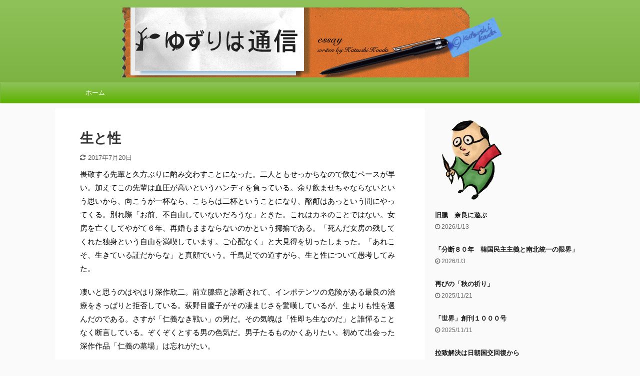

--- FILE ---
content_type: text/html; charset=UTF-8
request_url: https://yuzuriha-info.com/sei-sei/
body_size: 14104
content:

<!DOCTYPE html>
<!--[if lt IE 7]>
<html class="ie6" lang="ja"> <![endif]-->
<!--[if IE 7]>
<html class="i7" lang="ja"> <![endif]-->
<!--[if IE 8]>
<html class="ie" lang="ja"> <![endif]-->
<!--[if gt IE 8]><!-->
<html lang="ja" class="">
	<!--<![endif]-->
	<head prefix="og: http://ogp.me/ns# fb: http://ogp.me/ns/fb# article: http://ogp.me/ns/article#">
		<meta charset="UTF-8" >
		<meta name="viewport" content="width=device-width,initial-scale=1.0,user-scalable=no,viewport-fit=cover">
		<meta name="format-detection" content="telephone=no" >
		<meta name="referrer" content="no-referrer-when-downgrade"/>

		
		<link rel="alternate" type="application/rss+xml" title="ゆずりは通信 RSS Feed" href="https://yuzuriha-info.com/feed/" />
		<link rel="pingback" href="https://yuzuriha-info.com/xmlrpc.php" >
		<!--[if lt IE 9]>
		<script src="https://yuzuriha-info.com/wp-content/themes/affinger5/js/html5shiv.js"></script>
		<![endif]-->
				<meta name='robots' content='max-image-preview:large' />
<title>生と性 - ゆずりは通信</title>
<link rel='dns-prefetch' href='//ajax.googleapis.com' />
<link rel='dns-prefetch' href='//s.w.org' />
		<script type="text/javascript">
			window._wpemojiSettings = {"baseUrl":"https:\/\/s.w.org\/images\/core\/emoji\/13.1.0\/72x72\/","ext":".png","svgUrl":"https:\/\/s.w.org\/images\/core\/emoji\/13.1.0\/svg\/","svgExt":".svg","source":{"concatemoji":"https:\/\/yuzuriha-info.com\/wp-includes\/js\/wp-emoji-release.min.js?ver=5.8.2"}};
			!function(e,a,t){var n,r,o,i=a.createElement("canvas"),p=i.getContext&&i.getContext("2d");function s(e,t){var a=String.fromCharCode;p.clearRect(0,0,i.width,i.height),p.fillText(a.apply(this,e),0,0);e=i.toDataURL();return p.clearRect(0,0,i.width,i.height),p.fillText(a.apply(this,t),0,0),e===i.toDataURL()}function c(e){var t=a.createElement("script");t.src=e,t.defer=t.type="text/javascript",a.getElementsByTagName("head")[0].appendChild(t)}for(o=Array("flag","emoji"),t.supports={everything:!0,everythingExceptFlag:!0},r=0;r<o.length;r++)t.supports[o[r]]=function(e){if(!p||!p.fillText)return!1;switch(p.textBaseline="top",p.font="600 32px Arial",e){case"flag":return s([127987,65039,8205,9895,65039],[127987,65039,8203,9895,65039])?!1:!s([55356,56826,55356,56819],[55356,56826,8203,55356,56819])&&!s([55356,57332,56128,56423,56128,56418,56128,56421,56128,56430,56128,56423,56128,56447],[55356,57332,8203,56128,56423,8203,56128,56418,8203,56128,56421,8203,56128,56430,8203,56128,56423,8203,56128,56447]);case"emoji":return!s([10084,65039,8205,55357,56613],[10084,65039,8203,55357,56613])}return!1}(o[r]),t.supports.everything=t.supports.everything&&t.supports[o[r]],"flag"!==o[r]&&(t.supports.everythingExceptFlag=t.supports.everythingExceptFlag&&t.supports[o[r]]);t.supports.everythingExceptFlag=t.supports.everythingExceptFlag&&!t.supports.flag,t.DOMReady=!1,t.readyCallback=function(){t.DOMReady=!0},t.supports.everything||(n=function(){t.readyCallback()},a.addEventListener?(a.addEventListener("DOMContentLoaded",n,!1),e.addEventListener("load",n,!1)):(e.attachEvent("onload",n),a.attachEvent("onreadystatechange",function(){"complete"===a.readyState&&t.readyCallback()})),(n=t.source||{}).concatemoji?c(n.concatemoji):n.wpemoji&&n.twemoji&&(c(n.twemoji),c(n.wpemoji)))}(window,document,window._wpemojiSettings);
		</script>
		<style type="text/css">
img.wp-smiley,
img.emoji {
	display: inline !important;
	border: none !important;
	box-shadow: none !important;
	height: 1em !important;
	width: 1em !important;
	margin: 0 .07em !important;
	vertical-align: -0.1em !important;
	background: none !important;
	padding: 0 !important;
}
</style>
	<link rel='stylesheet' id='wp-block-library-css'  href='https://yuzuriha-info.com/wp-includes/css/dist/block-library/style.min.css?ver=5.8.2' type='text/css' media='all' />
<link rel='stylesheet' id='contact-form-7-css'  href='https://yuzuriha-info.com/wp-content/plugins/contact-form-7/includes/css/styles.css?ver=5.5.3' type='text/css' media='all' />
<link rel='stylesheet' id='st-toc-css'  href='https://yuzuriha-info.com/wp-content/plugins/st-toc/assets/css/style.css?ver=20180831' type='text/css' media='all' />
<link rel='stylesheet' id='normalize-css'  href='https://yuzuriha-info.com/wp-content/themes/affinger5/css/normalize.css?ver=1.5.9' type='text/css' media='all' />
<link rel='stylesheet' id='font-awesome-css'  href='https://yuzuriha-info.com/wp-content/themes/affinger5/css/fontawesome/css/font-awesome.min.css?ver=4.7.0' type='text/css' media='all' />
<link rel='stylesheet' id='font-awesome-animation-css'  href='https://yuzuriha-info.com/wp-content/themes/affinger5/css/fontawesome/css/font-awesome-animation.min.css?ver=5.8.2' type='text/css' media='all' />
<link rel='stylesheet' id='st_svg-css'  href='https://yuzuriha-info.com/wp-content/themes/affinger5/st_svg/style.css?ver=5.8.2' type='text/css' media='all' />
<link rel='stylesheet' id='slick-css'  href='https://yuzuriha-info.com/wp-content/themes/affinger5/vendor/slick/slick.css?ver=1.8.0' type='text/css' media='all' />
<link rel='stylesheet' id='slick-theme-css'  href='https://yuzuriha-info.com/wp-content/themes/affinger5/vendor/slick/slick-theme.css?ver=1.8.0' type='text/css' media='all' />
<link rel='stylesheet' id='style-css'  href='https://yuzuriha-info.com/wp-content/themes/affinger5/style.css?ver=5.8.2' type='text/css' media='all' />
<link rel='stylesheet' id='child-style-css'  href='https://yuzuriha-info.com/wp-content/themes/affinger5-child/style.css?ver=5.8.2' type='text/css' media='all' />
<link rel='stylesheet' id='single-css'  href='https://yuzuriha-info.com/wp-content/themes/affinger5/st-rankcss.php' type='text/css' media='all' />
<link rel='stylesheet' id='st-themecss-css'  href='https://yuzuriha-info.com/wp-content/themes/affinger5/st-themecss-loader.php?ver=5.8.2' type='text/css' media='all' />
<script type='text/javascript' src='//ajax.googleapis.com/ajax/libs/jquery/1.11.3/jquery.min.js?ver=1.11.3' id='jquery-js'></script>
<script type='text/javascript' src='https://yuzuriha-info.com/wp-content/themes/affinger5/js/smoothscroll.js?ver=5.8.2' id='smoothscroll-js'></script>
<link rel="https://api.w.org/" href="https://yuzuriha-info.com/wp-json/" /><link rel="alternate" type="application/json" href="https://yuzuriha-info.com/wp-json/wp/v2/posts/282" /><link rel='shortlink' href='https://yuzuriha-info.com/?p=282' />
<link rel="alternate" type="application/json+oembed" href="https://yuzuriha-info.com/wp-json/oembed/1.0/embed?url=https%3A%2F%2Fyuzuriha-info.com%2Fsei-sei%2F" />
<link rel="alternate" type="text/xml+oembed" href="https://yuzuriha-info.com/wp-json/oembed/1.0/embed?url=https%3A%2F%2Fyuzuriha-info.com%2Fsei-sei%2F&#038;format=xml" />
<meta name="robots" content="index, follow" />
<link rel="amphtml" href="https://yuzuriha-info.com/sei-sei/amp/"><meta name="google-site-verification" content="EDU_nCGjiu4Ht4O-GkKZERgc0TXIsbUd_YxPXFGUh5Q" />
<link rel="canonical" href="https://yuzuriha-info.com/sei-sei/" />
			<script>
		(function (i, s, o, g, r, a, m) {
			i['GoogleAnalyticsObject'] = r;
			i[r] = i[r] || function () {
					(i[r].q = i[r].q || []).push(arguments)
				}, i[r].l = 1 * new Date();
			a = s.createElement(o),
				m = s.getElementsByTagName(o)[0];
			a.async = 1;
			a.src = g;
			m.parentNode.insertBefore(a, m)
		})(window, document, 'script', '//www.google-analytics.com/analytics.js', 'ga');

		ga('create', 'UA-50705931-6', 'auto');
		ga('send', 'pageview');

	</script>
					
	<script>
		jQuery(function(){
		jQuery(".post .entry-title").css("opacity",".0").animate({ 
				"opacity": "1"
				}, 2500);;
		});


	</script>


<script>
	jQuery(function(){
		jQuery('.st-btn-open').click(function(){
			jQuery(this).next('.st-slidebox').stop(true, true).slideToggle();
			jQuery(this).addClass('st-btn-open-click');
		});
	});
</script>

	<script>
		jQuery(function(){
		jQuery('.post h3:not(.rankh3):not(#reply-title) , .h3modoki').wrapInner('<span class="st-dash-design"></span>');
		}) 
	</script>

<script>
	jQuery(function(){
		jQuery("#toc_container:not(:has(ul ul))").addClass("only-toc");
		jQuery(".st-ac-box ul:has(.cat-item)").each(function(){
			jQuery(this).addClass("st-ac-cat");
		});
	});
</script>

<script>
	jQuery(function(){
						jQuery('.st-star').parent('.rankh4').css('padding-bottom','5px'); // スターがある場合のランキング見出し調整
	});
</script>


			</head>
	<body class="post-template-default single single-post postid-282 single-format-standard not-front-page" >				<div id="st-ami">
				<div id="wrapper" class="">
				<div id="wrapper-in">
					<header id="st-headwide">
						<div id="headbox-bg">
							<div id="headbox">

								<nav id="s-navi" class="pcnone" data-st-nav data-st-nav-type="normal">
		<dl class="acordion is-active" data-st-nav-primary>
			<dt class="trigger">
				<p class="acordion_button"><span class="op op-menu"><i class="fa st-svg-menu"></i></span></p>

				
				
							<!-- 追加メニュー -->
							
							<!-- 追加メニュー2 -->
							
							</dt>

			<dd class="acordion_tree">
				<div class="acordion_tree_content">

					

												<div class="menu-%e3%83%88%e3%83%83%e3%83%97%e3%83%a1%e3%83%8b%e3%83%a5%e3%83%bc-container"><ul id="menu-%e3%83%88%e3%83%83%e3%83%97%e3%83%a1%e3%83%8b%e3%83%a5%e3%83%bc" class="menu"><li id="menu-item-1780" class="menu-item menu-item-type-custom menu-item-object-custom menu-item-home menu-item-1780"><a href="http://yuzuriha-info.com/"><span class="menu-item-label">ホーム</span></a></li>
</ul></div>						<div class="clear"></div>

					
				</div>
			</dd>

					</dl>

					</nav>

								<div id="header-l">
									
									<div id="st-text-logo">
												<!-- ロゴ又はブログ名 -->
        							<p class="sitename sitename-only"><a href="https://yuzuriha-info.com/">
                                            <img class="sitename-only-img" alt="ゆずりは通信" src="https://yuzuriha-info.com/wp-content/uploads/2018/11/yuzuriha-title-1.gif" >
                                    </a></p>
                        
    									</div>
								</div><!-- /#header-l -->

								<div id="header-r" class="smanone">
									
								</div><!-- /#header-r -->
							</div><!-- /#headbox-bg -->
						</div><!-- /#headbox clearfix -->

						
						
						
						
											
<div id="gazou-wide">
			<div id="st-menubox">
			<div id="st-menuwide">
				<nav class="smanone clearfix"><ul id="menu-%e3%83%88%e3%83%83%e3%83%97%e3%83%a1%e3%83%8b%e3%83%a5%e3%83%bc-1" class="menu"><li class="menu-item menu-item-type-custom menu-item-object-custom menu-item-home menu-item-1780"><a href="http://yuzuriha-info.com/">ホーム</a></li>
</ul></nav>			</div>
		</div>
				</div>
					
					
					</header>

					

					<div id="content-w">

					
					
					
	
			<div id="st-header-post-under-box" class="st-header-post-no-data "
		     style="">
			<div class="st-dark-cover">
							</div>
		</div>
	
<div id="content" class="clearfix">
	<div id="contentInner">
		<main>
			<article>
									<div id="post-282" class="st-post post-282 post type-post status-publish format-standard hentry category-1">
				
					
																
					
					<!--ぱんくず -->
											<div
							id="breadcrumb">
							<ol itemscope itemtype="http://schema.org/BreadcrumbList">
								<li itemprop="itemListElement" itemscope itemtype="http://schema.org/ListItem">
									<a href="https://yuzuriha-info.com" itemprop="item">
										<span itemprop="name">HOME</span>
									</a>
									&gt;
									<meta itemprop="position" content="1"/>
								</li>

								
																	<li itemprop="itemListElement" itemscope itemtype="http://schema.org/ListItem">
										<a href="https://yuzuriha-info.com/category/%e6%9c%aa%e5%88%86%e9%a1%9e/" itemprop="item">
											<span
												itemprop="name">未分類</span>
										</a>
										&gt;
										<meta itemprop="position" content="2"/>
									</li>
																								</ol>

													</div>
										<!--/ ぱんくず -->

					<!--ループ開始 -->
										
											
						<h1 class="entry-title">生と性</h1>

						
	<div class="blogbox ">
		<p><span class="kdate">
											<i class="fa fa-refresh"></i><time class="updated" datetime="2017-07-20T01:26:16+0900">2017年7月20日</time>
					</span></p>
	</div>
					
					
					<div class="mainbox">
						<div id="nocopy" ><!-- コピー禁止エリアここから -->
							
							
							
							<div class="entry-content">
								<p>畏敬する先輩と久方ぶりに酌み交わすことになった。二人ともせっかちなので飲むペースが早い。加えてこの先輩は血圧が高いというハンディを負っている。余り飲ませちゃならないという思いから、向こうが一杯なら、こちらは二杯ということになり、酩酊はあっという間にやってくる。別れ際「お前、不自由していないだろうな」ときた。これはカネのことではない。女房を亡くしてやがて６年、再婚もままならないのかという揶揄である。「死んだ女房の残してくれた独身という自由を満喫しています。ご心配なく」と大見得を切ったしまった。「あれこそ、生きている証だからな」と真顔でいう。千鳥足での道すがら、生と性について愚考してみた。</p>
<p>凄いと思うのはやはり深作欣二。前立腺癌と診断されて、インポテンツの危険がある最良の治療をきっぱりと拒否している。荻野目慶子がその凄まじさを驚嘆しているが、生よりも性を選んだのである。さすが「仁義なき戦い」の男だ。その気魄は「性即ち生なのだ」と誰憚ることなく断言している。ぞくぞくとする男の色気だ。男子たるものかくありたい。初めて出会った深作作品「仁義の墓場」は忘れがたい。</p>
<p>そして気になるのが永井荷風。深作とは対極にあるが、耽美的な叙情性は捨てがたい。娼婦、踊り子といった女性たちだが２８人と同棲を繰り返している。その同棲も半年ともたなかったらしい。潔癖であったのか彼の局部はヨウチンでふやけていたという。「断腸亭日乗」もそんな日常の中で綴られているのだが、意味ありげに日付の上にある●印がついている。あの回数といわれている。死の２年前までしっかりと。文化勲章を受け、芸術院会員なるも誰看取ることもなく７９歳の孤高の生涯を、荷風はそれを望んでいたかのように閉じている。これも立派な生き様である。</p>
<p>続いてはやはりこの人、寂聴。煩悩に苦しんだ自分自身・瀬戸内晴美にあてた手紙のやり取りで綴ったのが「わが性と生」（新潮文庫）。今東光師僧から得度にあたり、下半身はどうすると問われ、「断ちます」と応えたのが５１歳。随分と悔しい表情がありありとうかがえる。最初に引き合いに出しているのが岡本かの子。５０歳で死んだかの子が一平と夫婦の性を１８年間断ちながら、死ぬまで若い恋人との間では性の現役であった。「かの子繚乱」の取材でその恋人・新田亀三にしかと聞いている。しかも妻妾同居ではなく、逆の夫燕？同居というもの。そんな破天荒がかの子の文学に輝きを与えたとしている。ここがポイントなのだが、性の中に秘められた生命宇宙の摂理みたいなものに自らの身をゆだねる。そして小さな小賢しい自分を突き抜けていく。そんなエネルギーを性なるものが持っているらしいと説いているのだ。どうもいかがわしい宗教と混同してくるのが厄介なところである。</p>
<p>そんなことを思いつつ歩いていると、あっという間に家に行き着いた。おかげでビールを１本、ひとりしみじみと飲むことになってしまった。はてさて人間というのはつくづく厄介なる動物である。</p>
							</div>
						</div><!-- コピー禁止エリアここまで -->

												
					<div class="adbox">
				
							        
	
									<div style="padding-top:10px;">
						
		        
	
					</div>
							</div>
			

						
					</div><!-- .mainboxここまで -->

																
					
					
	
	<div class="sns ">
	<ul class="clearfix">
					<!--ツイートボタン-->
			<li class="twitter"> 
			<a rel="nofollow" onclick="window.open('//twitter.com/intent/tweet?url=https%3A%2F%2Fyuzuriha-info.com%2Fsei-sei%2F&text=%E7%94%9F%E3%81%A8%E6%80%A7&tw_p=tweetbutton', '', 'width=500,height=450'); return false;"><i class="fa fa-twitter"></i><span class="snstext " >Twitter</span></a>
			</li>
		
					<!--シェアボタン-->      
			<li class="facebook">
			<a href="//www.facebook.com/sharer.php?src=bm&u=https%3A%2F%2Fyuzuriha-info.com%2Fsei-sei%2F&t=%E7%94%9F%E3%81%A8%E6%80%A7" target="_blank" rel="nofollow noopener"><i class="fa fa-facebook"></i><span class="snstext " >Share</span>
			</a>
			</li>
		
					<!--ポケットボタン-->      
			<li class="pocket">
			<a rel="nofollow" onclick="window.open('//getpocket.com/edit?url=https%3A%2F%2Fyuzuriha-info.com%2Fsei-sei%2F&title=%E7%94%9F%E3%81%A8%E6%80%A7', '', 'width=500,height=350'); return false;"><i class="fa fa-get-pocket"></i><span class="snstext " >Pocket</span></a></li>
		
					<!--はてブボタン-->
			<li class="hatebu">       
				<a href="//b.hatena.ne.jp/entry/https://yuzuriha-info.com/sei-sei/" class="hatena-bookmark-button" data-hatena-bookmark-layout="simple" title="生と性" rel="nofollow"><i class="fa st-svg-hateb"></i><span class="snstext " >Hatena</span>
				</a><script type="text/javascript" src="//b.st-hatena.com/js/bookmark_button.js" charset="utf-8" async="async"></script>

			</li>
		
		
					<!--LINEボタン-->   
			<li class="line">
			<a href="//line.me/R/msg/text/?%E7%94%9F%E3%81%A8%E6%80%A7%0Ahttps%3A%2F%2Fyuzuriha-info.com%2Fsei-sei%2F" target="_blank" rel="nofollow noopener"><i class="fa fa-comment" aria-hidden="true"></i><span class="snstext" >LINE</span></a>
			</li> 
		
		
					<!--URLコピーボタン-->
			<li class="share-copy">
			<a href="#" rel="nofollow" data-st-copy-text="生と性 / https://yuzuriha-info.com/sei-sei/"><i class="fa fa-clipboard"></i><span class="snstext" >コピーする</span></a>
			</li>
		
	</ul>

	</div> 

											
					
					<aside>
						<p class="author" style="display:none;"><a href="https://yuzuriha-info.com/author/korodog/" title="korodog" class="vcard author"><span class="fn">author</span></a></p>
																		<!--ループ終了-->

						
						<!--関連記事-->
						
	
	<h4 class="point"><span class="point-in">関連記事</span></h4>

	
<div class="kanren" data-st-load-more-content
     data-st-load-more-id="eaa3e8ad-02cc-43ab-9dce-d8cbcb4661bb">
						
			<div class="no-thumbitiran">
				

				<h5 class="kanren-t">
					<a href="https://yuzuriha-info.com/adolf-paintings/">アドルフの画集</a>
				</h5>

					<div class="st-excerpt smanone">
		<p>１９１８年のミュンヘン。歴史に「もし」はあり得ないのは承知だが、何とも不運な偶然がある。貧相で気弱な青年はレストランで画商マックスを待っていた。傍らの画集を見せ、個展を企画してもらい、世に出るためであ ... </p>
	</div>
							</div>

					
			<div class="no-thumbitiran">
				

				<h5 class="kanren-t">
					<a href="https://yuzuriha-info.com/kakchinnomori/">カチンの森</a>
				</h5>

					<div class="st-excerpt smanone">
		<p>東欧の現代史をテーマに２本の映画が封切られる。「カチン」と「君の涙 ドナウに流れ」。ポーランドとハンガリーのスターリン体制化での悲劇を取り上げたものだが、興味深い。富山でいつ見ることができるのか、DV ... </p>
	</div>
							</div>

					
			<div class="no-thumbitiran">
				

				<h5 class="kanren-t">
					<a href="https://yuzuriha-info.com/koushuunokioku/">わが家のオーラルヒストリー</a>
				</h5>

					<div class="st-excerpt smanone">
		<p>　８６歳の姉から聞き取るオーラル・ヒストリー（口述記録）で、副題は「戦前の光州の記憶」。彼女は１９３５年（昭和１０年）全羅南道・光州生まれ。２年前に友人と鎌倉・小町通りを歩いていて、人とぶつかり大腿骨 ... </p>
	</div>
							</div>

					
			<div class="no-thumbitiran">
				

				<h5 class="kanren-t">
					<a href="https://yuzuriha-info.com/kisekinohito/">初めて理解した「奇跡の人」</a>
				</h5>

					<div class="st-excerpt smanone">
		<p>「見えない、聞こえない、話せない三重苦の彼女に必要なのは言葉なのよ。言葉が彼女の世界を広げるのよ」家庭教師サリバン演じる大竹しのぶの台詞が新鮮に響いた。 澁谷シアターコクーンで「奇跡の人」を見る。ご存 ... </p>
	</div>
							</div>

					
			<div class="no-thumbitiran">
				

				<h5 class="kanren-t">
					<a href="https://yuzuriha-info.com/pegasus-club/">ペガサスクラブ</a>
				</h5>

					<div class="st-excerpt smanone">
		<p>「いろんな転機があったが、調理師の分際でペガサスクラブのセミナーに参加させてもらったのが大きかった。昭和４５年で２５歳の時だった」と、富山・東京で料理店を展開する経営者は述懐する。チェーン化理論なんて ... </p>
	</div>
							</div>

					
</div>


						<!--ページナビ-->
						<div class="p-navi clearfix">
							<dl>
																									<dt>PREV</dt>
									<dd>
										<a href="https://yuzuriha-info.com/tatematsuwahei/">立松和平と「道元」</a>
									</dd>
								
																									<dt>NEXT</dt>
									<dd>
										<a href="https://yuzuriha-info.com/tasogareseibe/">「たそがれ清兵衛」</a>
									</dd>
															</dl>
						</div>
					</aside>

				</div>
				<!--/post-->
			</article>
		</main>
	</div>
	<!-- /#contentInner -->
	<div id="side">
	<aside>

					<div class="side-topad">
				<div id="media_image-2" class="ad widget_media_image"><img width="150" height="185" src="https://yuzuriha-info.com/wp-content/uploads/2018/11/profile2.png" class="image wp-image-1984  attachment-full size-full" alt="著者のプロフィール画像" style="max-width: 100%; height: auto;" /></div>			</div>
		
					<div class="kanren">
									<div class="no-thumbitiran">
			
			<h5 class="kanren-t"><a href="https://yuzuriha-info.com/nara/">旧臘　奈良に遊ぶ</a></h5>
				<div class="blog_info">
		<p>
							<i class="fa fa-clock-o"></i>2026/1/13					</p>
	</div>
								</div>

							<div class="no-thumbitiran">
			
			<h5 class="kanren-t"><a href="https://yuzuriha-info.com/bunndann/">「分断８０年　韓国民主主義と南北統一の限界」</a></h5>
				<div class="blog_info">
		<p>
							<i class="fa fa-clock-o"></i>2026/1/3					</p>
	</div>
								</div>

							<div class="no-thumbitiran">
			
			<h5 class="kanren-t"><a href="https://yuzuriha-info.com/senngo80nenn/">再びの「秋の祈り」</a></h5>
				<div class="blog_info">
		<p>
							<i class="fa fa-clock-o"></i>2025/11/21					</p>
	</div>
								</div>

							<div class="no-thumbitiran">
			
			<h5 class="kanren-t"><a href="https://yuzuriha-info.com/iwanamishotenn/">「世界」創刊１０００号</a></h5>
				<div class="blog_info">
		<p>
							<i class="fa fa-clock-o"></i>2025/11/11					</p>
	</div>
								</div>

							<div class="no-thumbitiran">
			
			<h5 class="kanren-t"><a href="https://yuzuriha-info.com/kokkoukaifuku/">拉致解決は日朝国交回復から</a></h5>
				<div class="blog_info">
		<p>
							<i class="fa fa-clock-o"></i>2025/10/31					</p>
	</div>
								</div>

					</div>
		
					<div id="mybox">
				<div id="search-2" class="ad widget_search"><div id="search" class="search-custom-d">
	<form method="get" id="searchform" action="https://yuzuriha-info.com/">
		<label class="hidden" for="s">
					</label>
		<input type="text" placeholder="" value="" name="s" id="s" />
		<input type="submit" value="&#xf002;" class="fa" id="searchsubmit" />
	</form>
</div>
<!-- /stinger --> 
</div>
		<div id="recent-posts-2" class="ad widget_recent_entries">
		<h4 class="menu_underh2"><span>最近の投稿</span></h4>
		<ul>
											<li>
					<a href="https://yuzuriha-info.com/nara/">旧臘　奈良に遊ぶ</a>
									</li>
											<li>
					<a href="https://yuzuriha-info.com/bunndann/">「分断８０年　韓国民主主義と南北統一の限界」</a>
									</li>
											<li>
					<a href="https://yuzuriha-info.com/senngo80nenn/">再びの「秋の祈り」</a>
									</li>
											<li>
					<a href="https://yuzuriha-info.com/iwanamishotenn/">「世界」創刊１０００号</a>
									</li>
											<li>
					<a href="https://yuzuriha-info.com/kokkoukaifuku/">拉致解決は日朝国交回復から</a>
									</li>
											<li>
					<a href="https://yuzuriha-info.com/ootubaki/">大椿ゆうこ「愛と連帯」</a>
									</li>
											<li>
					<a href="https://yuzuriha-info.com/tiginn/">地銀の憂鬱</a>
									</li>
											<li>
					<a href="https://yuzuriha-info.com/titino/">入植植民地主義</a>
									</li>
											<li>
					<a href="https://yuzuriha-info.com/suizou/">「君の膵臓をたべたい」</a>
									</li>
											<li>
					<a href="https://yuzuriha-info.com/neritennya/">練り天屋オープン</a>
									</li>
											<li>
					<a href="https://yuzuriha-info.com/ishikawatoshokann/">石川県立図書館と金沢美大</a>
									</li>
											<li>
					<a href="https://yuzuriha-info.com/kobesinnbunn/">神戸新聞、そしてＴＢＳ報道特集</a>
									</li>
											<li>
					<a href="https://yuzuriha-info.com/post-3102/">参政党の候補者</a>
									</li>
											<li>
					<a href="https://yuzuriha-info.com/aritayosiki/">長周新聞</a>
									</li>
											<li>
					<a href="https://yuzuriha-info.com/tekisuto/">NHKテキストの意外な読みどころ</a>
									</li>
											<li>
					<a href="https://yuzuriha-info.com/dokyumenntari/">ドキュメンタリー映画の現在</a>
									</li>
											<li>
					<a href="https://yuzuriha-info.com/itouatusi/">倒産解雇、忍び寄る雇用不安。</a>
									</li>
											<li>
					<a href="https://yuzuriha-info.com/rati/">日朝国交正常化後に拉致問題</a>
									</li>
											<li>
					<a href="https://yuzuriha-info.com/post-3076/">京都、大阪、尼崎の旅（下）</a>
									</li>
											<li>
					<a href="https://yuzuriha-info.com/utoro/">京都、大阪、尼崎の旅（上）</a>
									</li>
											<li>
					<a href="https://yuzuriha-info.com/touseki/">「透析を止めた日」</a>
									</li>
											<li>
					<a href="https://yuzuriha-info.com/seisinnkai/">「トラウマ・解離・安克昌」</a>
									</li>
											<li>
					<a href="https://yuzuriha-info.com/houdounijiyuu/">どうする日本、構造転換の好機だ</a>
									</li>
											<li>
					<a href="https://yuzuriha-info.com/sandeximainiti/">サンデー毎日</a>
									</li>
											<li>
					<a href="https://yuzuriha-info.com/post-3052/">「歴史の本棚」</a>
									</li>
											<li>
					<a href="https://yuzuriha-info.com/sugatanitakasi/">数学とは何か？</a>
									</li>
											<li>
					<a href="https://yuzuriha-info.com/honmakaityou/">昭和２０年生まれ</a>
									</li>
											<li>
					<a href="https://yuzuriha-info.com/suiminnbunnseki/">睡眠分析ホテル</a>
									</li>
											<li>
					<a href="https://yuzuriha-info.com/tyounaikaityou/">再び町内会長に</a>
									</li>
											<li>
					<a href="https://yuzuriha-info.com/fujiterebi/">「なぜ倒産　運命の分かれ道」</a>
									</li>
											<li>
					<a href="https://yuzuriha-info.com/keimusho/">２０２５刑務所改革の年</a>
									</li>
											<li>
					<a href="https://yuzuriha-info.com/post-3028/">「暁の宇品　陸軍船舶司令官たちのヒロシマ」</a>
									</li>
											<li>
					<a href="https://yuzuriha-info.com/kougai/">香害は公害</a>
									</li>
											<li>
					<a href="https://yuzuriha-info.com/doitu/">ドイツの動揺</a>
									</li>
											<li>
					<a href="https://yuzuriha-info.com/hijyoukaigen/">「力の支配」に向かう世界</a>
									</li>
											<li>
					<a href="https://yuzuriha-info.com/simadamasahiko/">「パンとサーカス」</a>
									</li>
											<li>
					<a href="https://yuzuriha-info.com/kamanaka/">早稲田大学第２文学部</a>
									</li>
											<li>
					<a href="https://yuzuriha-info.com/rennto/">レント資本主義</a>
									</li>
											<li>
					<a href="https://yuzuriha-info.com/yasudakouiti/">右翼ヘイトに猛然抗議する男</a>
									</li>
											<li>
					<a href="https://yuzuriha-info.com/berurinn/">「ベルリン」３部作</a>
									</li>
											<li>
					<a href="https://yuzuriha-info.com/toyamakagaku/">富士フイルム富山化学工業</a>
									</li>
											<li>
					<a href="https://yuzuriha-info.com/gasshou/">全国学校音楽コンクール</a>
									</li>
											<li>
					<a href="https://yuzuriha-info.com/daigakukaikaku-2/">少子化と大学改革</a>
									</li>
											<li>
					<a href="https://yuzuriha-info.com/kusuri/">薬漬けマーケティング</a>
									</li>
											<li>
					<a href="https://yuzuriha-info.com/kyouto/">夏休み京都の旅</a>
									</li>
											<li>
					<a href="https://yuzuriha-info.com/tihei/">月刊「地平」創刊</a>
									</li>
											<li>
					<a href="https://yuzuriha-info.com/saitoumariko/">「別れを告げない」</a>
									</li>
											<li>
					<a href="https://yuzuriha-info.com/ehon/">「ごめんね　でてこい 」</a>
									</li>
											<li>
					<a href="https://yuzuriha-info.com/hitojitisihou/">人質司法</a>
									</li>
											<li>
					<a href="https://yuzuriha-info.com/kannkokusenngo/">「１９４５年､２６日間の独立」</a>
									</li>
					</ul>

		</div><div id="archives-2" class="ad widget_archive"><h4 class="menu_underh2"><span>アーカイブ</span></h4>		<label class="screen-reader-text" for="archives-dropdown-2">アーカイブ</label>
		<select id="archives-dropdown-2" name="archive-dropdown">
			
			<option value="">月を選択</option>
				<option value='https://yuzuriha-info.com/2026/01/'> 2026年1月 </option>
	<option value='https://yuzuriha-info.com/2025/11/'> 2025年11月 </option>
	<option value='https://yuzuriha-info.com/2025/10/'> 2025年10月 </option>
	<option value='https://yuzuriha-info.com/2025/09/'> 2025年9月 </option>
	<option value='https://yuzuriha-info.com/2025/08/'> 2025年8月 </option>
	<option value='https://yuzuriha-info.com/2025/07/'> 2025年7月 </option>
	<option value='https://yuzuriha-info.com/2025/06/'> 2025年6月 </option>
	<option value='https://yuzuriha-info.com/2025/05/'> 2025年5月 </option>
	<option value='https://yuzuriha-info.com/2025/04/'> 2025年4月 </option>
	<option value='https://yuzuriha-info.com/2025/03/'> 2025年3月 </option>
	<option value='https://yuzuriha-info.com/2025/02/'> 2025年2月 </option>
	<option value='https://yuzuriha-info.com/2025/01/'> 2025年1月 </option>
	<option value='https://yuzuriha-info.com/2024/12/'> 2024年12月 </option>
	<option value='https://yuzuriha-info.com/2024/11/'> 2024年11月 </option>
	<option value='https://yuzuriha-info.com/2024/10/'> 2024年10月 </option>
	<option value='https://yuzuriha-info.com/2024/09/'> 2024年9月 </option>
	<option value='https://yuzuriha-info.com/2024/08/'> 2024年8月 </option>
	<option value='https://yuzuriha-info.com/2024/07/'> 2024年7月 </option>
	<option value='https://yuzuriha-info.com/2024/06/'> 2024年6月 </option>
	<option value='https://yuzuriha-info.com/2024/05/'> 2024年5月 </option>
	<option value='https://yuzuriha-info.com/2024/04/'> 2024年4月 </option>
	<option value='https://yuzuriha-info.com/2024/03/'> 2024年3月 </option>
	<option value='https://yuzuriha-info.com/2024/02/'> 2024年2月 </option>
	<option value='https://yuzuriha-info.com/2024/01/'> 2024年1月 </option>
	<option value='https://yuzuriha-info.com/2023/12/'> 2023年12月 </option>
	<option value='https://yuzuriha-info.com/2023/11/'> 2023年11月 </option>
	<option value='https://yuzuriha-info.com/2023/10/'> 2023年10月 </option>
	<option value='https://yuzuriha-info.com/2023/09/'> 2023年9月 </option>
	<option value='https://yuzuriha-info.com/2023/08/'> 2023年8月 </option>
	<option value='https://yuzuriha-info.com/2023/07/'> 2023年7月 </option>
	<option value='https://yuzuriha-info.com/2023/06/'> 2023年6月 </option>
	<option value='https://yuzuriha-info.com/2023/05/'> 2023年5月 </option>
	<option value='https://yuzuriha-info.com/2023/04/'> 2023年4月 </option>
	<option value='https://yuzuriha-info.com/2023/03/'> 2023年3月 </option>
	<option value='https://yuzuriha-info.com/2023/02/'> 2023年2月 </option>
	<option value='https://yuzuriha-info.com/2023/01/'> 2023年1月 </option>
	<option value='https://yuzuriha-info.com/2022/12/'> 2022年12月 </option>
	<option value='https://yuzuriha-info.com/2022/11/'> 2022年11月 </option>
	<option value='https://yuzuriha-info.com/2022/10/'> 2022年10月 </option>
	<option value='https://yuzuriha-info.com/2022/09/'> 2022年9月 </option>
	<option value='https://yuzuriha-info.com/2022/08/'> 2022年8月 </option>
	<option value='https://yuzuriha-info.com/2022/07/'> 2022年7月 </option>
	<option value='https://yuzuriha-info.com/2022/06/'> 2022年6月 </option>
	<option value='https://yuzuriha-info.com/2022/05/'> 2022年5月 </option>
	<option value='https://yuzuriha-info.com/2022/04/'> 2022年4月 </option>
	<option value='https://yuzuriha-info.com/2022/03/'> 2022年3月 </option>
	<option value='https://yuzuriha-info.com/2022/02/'> 2022年2月 </option>
	<option value='https://yuzuriha-info.com/2022/01/'> 2022年1月 </option>
	<option value='https://yuzuriha-info.com/2021/12/'> 2021年12月 </option>
	<option value='https://yuzuriha-info.com/2021/11/'> 2021年11月 </option>
	<option value='https://yuzuriha-info.com/2021/10/'> 2021年10月 </option>
	<option value='https://yuzuriha-info.com/2021/09/'> 2021年9月 </option>
	<option value='https://yuzuriha-info.com/2021/08/'> 2021年8月 </option>
	<option value='https://yuzuriha-info.com/2021/07/'> 2021年7月 </option>
	<option value='https://yuzuriha-info.com/2021/06/'> 2021年6月 </option>
	<option value='https://yuzuriha-info.com/2021/05/'> 2021年5月 </option>
	<option value='https://yuzuriha-info.com/2021/04/'> 2021年4月 </option>
	<option value='https://yuzuriha-info.com/2021/03/'> 2021年3月 </option>
	<option value='https://yuzuriha-info.com/2021/02/'> 2021年2月 </option>
	<option value='https://yuzuriha-info.com/2021/01/'> 2021年1月 </option>
	<option value='https://yuzuriha-info.com/2020/12/'> 2020年12月 </option>
	<option value='https://yuzuriha-info.com/2020/11/'> 2020年11月 </option>
	<option value='https://yuzuriha-info.com/2020/10/'> 2020年10月 </option>
	<option value='https://yuzuriha-info.com/2020/09/'> 2020年9月 </option>
	<option value='https://yuzuriha-info.com/2020/08/'> 2020年8月 </option>
	<option value='https://yuzuriha-info.com/2020/07/'> 2020年7月 </option>
	<option value='https://yuzuriha-info.com/2020/06/'> 2020年6月 </option>
	<option value='https://yuzuriha-info.com/2020/05/'> 2020年5月 </option>
	<option value='https://yuzuriha-info.com/2020/04/'> 2020年4月 </option>
	<option value='https://yuzuriha-info.com/2020/03/'> 2020年3月 </option>
	<option value='https://yuzuriha-info.com/2020/02/'> 2020年2月 </option>
	<option value='https://yuzuriha-info.com/2020/01/'> 2020年1月 </option>
	<option value='https://yuzuriha-info.com/2019/12/'> 2019年12月 </option>
	<option value='https://yuzuriha-info.com/2019/11/'> 2019年11月 </option>
	<option value='https://yuzuriha-info.com/2019/10/'> 2019年10月 </option>
	<option value='https://yuzuriha-info.com/2019/09/'> 2019年9月 </option>
	<option value='https://yuzuriha-info.com/2019/08/'> 2019年8月 </option>
	<option value='https://yuzuriha-info.com/2019/07/'> 2019年7月 </option>
	<option value='https://yuzuriha-info.com/2019/06/'> 2019年6月 </option>
	<option value='https://yuzuriha-info.com/2019/05/'> 2019年5月 </option>
	<option value='https://yuzuriha-info.com/2019/04/'> 2019年4月 </option>
	<option value='https://yuzuriha-info.com/2019/03/'> 2019年3月 </option>
	<option value='https://yuzuriha-info.com/2019/02/'> 2019年2月 </option>
	<option value='https://yuzuriha-info.com/2019/01/'> 2019年1月 </option>
	<option value='https://yuzuriha-info.com/2018/12/'> 2018年12月 </option>
	<option value='https://yuzuriha-info.com/2018/11/'> 2018年11月 </option>
	<option value='https://yuzuriha-info.com/2018/10/'> 2018年10月 </option>
	<option value='https://yuzuriha-info.com/2018/09/'> 2018年9月 </option>
	<option value='https://yuzuriha-info.com/2018/08/'> 2018年8月 </option>
	<option value='https://yuzuriha-info.com/2018/07/'> 2018年7月 </option>
	<option value='https://yuzuriha-info.com/2018/06/'> 2018年6月 </option>
	<option value='https://yuzuriha-info.com/2018/05/'> 2018年5月 </option>
	<option value='https://yuzuriha-info.com/2018/04/'> 2018年4月 </option>
	<option value='https://yuzuriha-info.com/2018/03/'> 2018年3月 </option>
	<option value='https://yuzuriha-info.com/2018/02/'> 2018年2月 </option>
	<option value='https://yuzuriha-info.com/2018/01/'> 2018年1月 </option>
	<option value='https://yuzuriha-info.com/2017/12/'> 2017年12月 </option>
	<option value='https://yuzuriha-info.com/2017/11/'> 2017年11月 </option>
	<option value='https://yuzuriha-info.com/2017/10/'> 2017年10月 </option>
	<option value='https://yuzuriha-info.com/2017/09/'> 2017年9月 </option>
	<option value='https://yuzuriha-info.com/2017/08/'> 2017年8月 </option>
	<option value='https://yuzuriha-info.com/2017/07/'> 2017年7月 </option>
	<option value='https://yuzuriha-info.com/2017/06/'> 2017年6月 </option>
	<option value='https://yuzuriha-info.com/2017/05/'> 2017年5月 </option>
	<option value='https://yuzuriha-info.com/2017/04/'> 2017年4月 </option>
	<option value='https://yuzuriha-info.com/2017/03/'> 2017年3月 </option>
	<option value='https://yuzuriha-info.com/2017/02/'> 2017年2月 </option>
	<option value='https://yuzuriha-info.com/2017/01/'> 2017年1月 </option>
	<option value='https://yuzuriha-info.com/2016/12/'> 2016年12月 </option>
	<option value='https://yuzuriha-info.com/2016/11/'> 2016年11月 </option>
	<option value='https://yuzuriha-info.com/2016/10/'> 2016年10月 </option>
	<option value='https://yuzuriha-info.com/2016/09/'> 2016年9月 </option>
	<option value='https://yuzuriha-info.com/2016/08/'> 2016年8月 </option>
	<option value='https://yuzuriha-info.com/2016/07/'> 2016年7月 </option>
	<option value='https://yuzuriha-info.com/2016/06/'> 2016年6月 </option>
	<option value='https://yuzuriha-info.com/2016/05/'> 2016年5月 </option>
	<option value='https://yuzuriha-info.com/2016/04/'> 2016年4月 </option>
	<option value='https://yuzuriha-info.com/2016/03/'> 2016年3月 </option>
	<option value='https://yuzuriha-info.com/2016/02/'> 2016年2月 </option>
	<option value='https://yuzuriha-info.com/2016/01/'> 2016年1月 </option>
	<option value='https://yuzuriha-info.com/2015/12/'> 2015年12月 </option>
	<option value='https://yuzuriha-info.com/2015/11/'> 2015年11月 </option>
	<option value='https://yuzuriha-info.com/2015/10/'> 2015年10月 </option>
	<option value='https://yuzuriha-info.com/2015/09/'> 2015年9月 </option>
	<option value='https://yuzuriha-info.com/2015/08/'> 2015年8月 </option>
	<option value='https://yuzuriha-info.com/2015/07/'> 2015年7月 </option>
	<option value='https://yuzuriha-info.com/2015/06/'> 2015年6月 </option>
	<option value='https://yuzuriha-info.com/2015/05/'> 2015年5月 </option>
	<option value='https://yuzuriha-info.com/2015/04/'> 2015年4月 </option>
	<option value='https://yuzuriha-info.com/2015/03/'> 2015年3月 </option>
	<option value='https://yuzuriha-info.com/2015/02/'> 2015年2月 </option>
	<option value='https://yuzuriha-info.com/2015/01/'> 2015年1月 </option>
	<option value='https://yuzuriha-info.com/2014/12/'> 2014年12月 </option>
	<option value='https://yuzuriha-info.com/2014/11/'> 2014年11月 </option>
	<option value='https://yuzuriha-info.com/2014/10/'> 2014年10月 </option>
	<option value='https://yuzuriha-info.com/2014/09/'> 2014年9月 </option>
	<option value='https://yuzuriha-info.com/2014/08/'> 2014年8月 </option>
	<option value='https://yuzuriha-info.com/2014/07/'> 2014年7月 </option>
	<option value='https://yuzuriha-info.com/2014/06/'> 2014年6月 </option>
	<option value='https://yuzuriha-info.com/2014/05/'> 2014年5月 </option>
	<option value='https://yuzuriha-info.com/2014/04/'> 2014年4月 </option>
	<option value='https://yuzuriha-info.com/2014/03/'> 2014年3月 </option>
	<option value='https://yuzuriha-info.com/2014/02/'> 2014年2月 </option>
	<option value='https://yuzuriha-info.com/2014/01/'> 2014年1月 </option>
	<option value='https://yuzuriha-info.com/2013/12/'> 2013年12月 </option>
	<option value='https://yuzuriha-info.com/2013/11/'> 2013年11月 </option>
	<option value='https://yuzuriha-info.com/2013/10/'> 2013年10月 </option>
	<option value='https://yuzuriha-info.com/2013/09/'> 2013年9月 </option>
	<option value='https://yuzuriha-info.com/2013/08/'> 2013年8月 </option>
	<option value='https://yuzuriha-info.com/2013/07/'> 2013年7月 </option>
	<option value='https://yuzuriha-info.com/2013/06/'> 2013年6月 </option>
	<option value='https://yuzuriha-info.com/2013/05/'> 2013年5月 </option>
	<option value='https://yuzuriha-info.com/2013/04/'> 2013年4月 </option>
	<option value='https://yuzuriha-info.com/2013/03/'> 2013年3月 </option>
	<option value='https://yuzuriha-info.com/2013/02/'> 2013年2月 </option>
	<option value='https://yuzuriha-info.com/2013/01/'> 2013年1月 </option>
	<option value='https://yuzuriha-info.com/2012/12/'> 2012年12月 </option>
	<option value='https://yuzuriha-info.com/2012/11/'> 2012年11月 </option>
	<option value='https://yuzuriha-info.com/2012/10/'> 2012年10月 </option>
	<option value='https://yuzuriha-info.com/2012/09/'> 2012年9月 </option>
	<option value='https://yuzuriha-info.com/2012/08/'> 2012年8月 </option>
	<option value='https://yuzuriha-info.com/2012/07/'> 2012年7月 </option>
	<option value='https://yuzuriha-info.com/2012/06/'> 2012年6月 </option>
	<option value='https://yuzuriha-info.com/2012/05/'> 2012年5月 </option>
	<option value='https://yuzuriha-info.com/2012/04/'> 2012年4月 </option>
	<option value='https://yuzuriha-info.com/2012/03/'> 2012年3月 </option>
	<option value='https://yuzuriha-info.com/2012/02/'> 2012年2月 </option>
	<option value='https://yuzuriha-info.com/2012/01/'> 2012年1月 </option>
	<option value='https://yuzuriha-info.com/2011/12/'> 2011年12月 </option>
	<option value='https://yuzuriha-info.com/2011/11/'> 2011年11月 </option>
	<option value='https://yuzuriha-info.com/2011/10/'> 2011年10月 </option>
	<option value='https://yuzuriha-info.com/2011/09/'> 2011年9月 </option>
	<option value='https://yuzuriha-info.com/2011/08/'> 2011年8月 </option>
	<option value='https://yuzuriha-info.com/2011/07/'> 2011年7月 </option>
	<option value='https://yuzuriha-info.com/2011/06/'> 2011年6月 </option>
	<option value='https://yuzuriha-info.com/2011/05/'> 2011年5月 </option>
	<option value='https://yuzuriha-info.com/2011/04/'> 2011年4月 </option>
	<option value='https://yuzuriha-info.com/2011/03/'> 2011年3月 </option>
	<option value='https://yuzuriha-info.com/2011/02/'> 2011年2月 </option>
	<option value='https://yuzuriha-info.com/2011/01/'> 2011年1月 </option>
	<option value='https://yuzuriha-info.com/2010/12/'> 2010年12月 </option>
	<option value='https://yuzuriha-info.com/2010/11/'> 2010年11月 </option>
	<option value='https://yuzuriha-info.com/2010/10/'> 2010年10月 </option>
	<option value='https://yuzuriha-info.com/2010/09/'> 2010年9月 </option>
	<option value='https://yuzuriha-info.com/2010/08/'> 2010年8月 </option>
	<option value='https://yuzuriha-info.com/2010/07/'> 2010年7月 </option>
	<option value='https://yuzuriha-info.com/2010/06/'> 2010年6月 </option>
	<option value='https://yuzuriha-info.com/2010/05/'> 2010年5月 </option>
	<option value='https://yuzuriha-info.com/2010/04/'> 2010年4月 </option>
	<option value='https://yuzuriha-info.com/2010/03/'> 2010年3月 </option>
	<option value='https://yuzuriha-info.com/2010/02/'> 2010年2月 </option>
	<option value='https://yuzuriha-info.com/2010/01/'> 2010年1月 </option>
	<option value='https://yuzuriha-info.com/2009/12/'> 2009年12月 </option>
	<option value='https://yuzuriha-info.com/2009/11/'> 2009年11月 </option>
	<option value='https://yuzuriha-info.com/2009/10/'> 2009年10月 </option>
	<option value='https://yuzuriha-info.com/2009/09/'> 2009年9月 </option>
	<option value='https://yuzuriha-info.com/2009/08/'> 2009年8月 </option>
	<option value='https://yuzuriha-info.com/2009/07/'> 2009年7月 </option>
	<option value='https://yuzuriha-info.com/2009/06/'> 2009年6月 </option>
	<option value='https://yuzuriha-info.com/2009/05/'> 2009年5月 </option>
	<option value='https://yuzuriha-info.com/2009/04/'> 2009年4月 </option>
	<option value='https://yuzuriha-info.com/2009/03/'> 2009年3月 </option>
	<option value='https://yuzuriha-info.com/2009/02/'> 2009年2月 </option>
	<option value='https://yuzuriha-info.com/2009/01/'> 2009年1月 </option>
	<option value='https://yuzuriha-info.com/2008/12/'> 2008年12月 </option>
	<option value='https://yuzuriha-info.com/2008/11/'> 2008年11月 </option>
	<option value='https://yuzuriha-info.com/2008/10/'> 2008年10月 </option>
	<option value='https://yuzuriha-info.com/2008/09/'> 2008年9月 </option>
	<option value='https://yuzuriha-info.com/2008/08/'> 2008年8月 </option>
	<option value='https://yuzuriha-info.com/2008/07/'> 2008年7月 </option>
	<option value='https://yuzuriha-info.com/2008/06/'> 2008年6月 </option>
	<option value='https://yuzuriha-info.com/2008/05/'> 2008年5月 </option>
	<option value='https://yuzuriha-info.com/2008/04/'> 2008年4月 </option>
	<option value='https://yuzuriha-info.com/2008/03/'> 2008年3月 </option>
	<option value='https://yuzuriha-info.com/2008/02/'> 2008年2月 </option>
	<option value='https://yuzuriha-info.com/2008/01/'> 2008年1月 </option>
	<option value='https://yuzuriha-info.com/2007/12/'> 2007年12月 </option>
	<option value='https://yuzuriha-info.com/2007/11/'> 2007年11月 </option>
	<option value='https://yuzuriha-info.com/2007/10/'> 2007年10月 </option>
	<option value='https://yuzuriha-info.com/2007/09/'> 2007年9月 </option>
	<option value='https://yuzuriha-info.com/2007/08/'> 2007年8月 </option>
	<option value='https://yuzuriha-info.com/2007/07/'> 2007年7月 </option>
	<option value='https://yuzuriha-info.com/2007/06/'> 2007年6月 </option>
	<option value='https://yuzuriha-info.com/2007/05/'> 2007年5月 </option>
	<option value='https://yuzuriha-info.com/2007/04/'> 2007年4月 </option>
	<option value='https://yuzuriha-info.com/2007/03/'> 2007年3月 </option>
	<option value='https://yuzuriha-info.com/2007/02/'> 2007年2月 </option>
	<option value='https://yuzuriha-info.com/2007/01/'> 2007年1月 </option>
	<option value='https://yuzuriha-info.com/2006/12/'> 2006年12月 </option>
	<option value='https://yuzuriha-info.com/2006/11/'> 2006年11月 </option>
	<option value='https://yuzuriha-info.com/2006/10/'> 2006年10月 </option>
	<option value='https://yuzuriha-info.com/2006/09/'> 2006年9月 </option>
	<option value='https://yuzuriha-info.com/2006/08/'> 2006年8月 </option>
	<option value='https://yuzuriha-info.com/2006/07/'> 2006年7月 </option>
	<option value='https://yuzuriha-info.com/2006/06/'> 2006年6月 </option>
	<option value='https://yuzuriha-info.com/2006/05/'> 2006年5月 </option>
	<option value='https://yuzuriha-info.com/2006/04/'> 2006年4月 </option>
	<option value='https://yuzuriha-info.com/2006/03/'> 2006年3月 </option>
	<option value='https://yuzuriha-info.com/2006/02/'> 2006年2月 </option>
	<option value='https://yuzuriha-info.com/2006/01/'> 2006年1月 </option>
	<option value='https://yuzuriha-info.com/2005/12/'> 2005年12月 </option>
	<option value='https://yuzuriha-info.com/2005/11/'> 2005年11月 </option>
	<option value='https://yuzuriha-info.com/2005/10/'> 2005年10月 </option>
	<option value='https://yuzuriha-info.com/2005/09/'> 2005年9月 </option>
	<option value='https://yuzuriha-info.com/2005/08/'> 2005年8月 </option>
	<option value='https://yuzuriha-info.com/2005/07/'> 2005年7月 </option>
	<option value='https://yuzuriha-info.com/2005/06/'> 2005年6月 </option>
	<option value='https://yuzuriha-info.com/2005/05/'> 2005年5月 </option>
	<option value='https://yuzuriha-info.com/2005/04/'> 2005年4月 </option>
	<option value='https://yuzuriha-info.com/2005/03/'> 2005年3月 </option>
	<option value='https://yuzuriha-info.com/2005/02/'> 2005年2月 </option>
	<option value='https://yuzuriha-info.com/2005/01/'> 2005年1月 </option>
	<option value='https://yuzuriha-info.com/2004/12/'> 2004年12月 </option>
	<option value='https://yuzuriha-info.com/2004/11/'> 2004年11月 </option>
	<option value='https://yuzuriha-info.com/2004/10/'> 2004年10月 </option>
	<option value='https://yuzuriha-info.com/2004/09/'> 2004年9月 </option>
	<option value='https://yuzuriha-info.com/2004/08/'> 2004年8月 </option>
	<option value='https://yuzuriha-info.com/2004/07/'> 2004年7月 </option>
	<option value='https://yuzuriha-info.com/2004/06/'> 2004年6月 </option>
	<option value='https://yuzuriha-info.com/2004/05/'> 2004年5月 </option>
	<option value='https://yuzuriha-info.com/2004/04/'> 2004年4月 </option>
	<option value='https://yuzuriha-info.com/2004/03/'> 2004年3月 </option>
	<option value='https://yuzuriha-info.com/2004/02/'> 2004年2月 </option>
	<option value='https://yuzuriha-info.com/2004/01/'> 2004年1月 </option>
	<option value='https://yuzuriha-info.com/2003/12/'> 2003年12月 </option>
	<option value='https://yuzuriha-info.com/2003/11/'> 2003年11月 </option>
	<option value='https://yuzuriha-info.com/2003/10/'> 2003年10月 </option>
	<option value='https://yuzuriha-info.com/2003/09/'> 2003年9月 </option>
	<option value='https://yuzuriha-info.com/2003/08/'> 2003年8月 </option>

		</select>

<script type="text/javascript">
/* <![CDATA[ */
(function() {
	var dropdown = document.getElementById( "archives-dropdown-2" );
	function onSelectChange() {
		if ( dropdown.options[ dropdown.selectedIndex ].value !== '' ) {
			document.location.href = this.options[ this.selectedIndex ].value;
		}
	}
	dropdown.onchange = onSelectChange;
})();
/* ]]> */
</script>
			</div>			</div>
		
		<div id="scrollad">
						<!--ここにgoogleアドセンスコードを貼ると規約違反になるので注意して下さい-->
			
		</div>
	</aside>
</div>
<!-- /#side -->
</div>
<!--/#content -->
</div><!-- /contentw -->
<footer>
	<div id="footer">
		<div id="footer-in">
			
							<div id="st-footer-logo-wrapper">
					<!-- フッターのメインコンテンツ -->


	<div id="st-text-logo">

		<h3 class="footerlogo">
		<!-- ロゴ又はブログ名 -->
					<a href="https://yuzuriha-info.com/">
														ゆずりは通信												</a>
				</h3>
			</div>
		

	<div class="st-footer-tel">
		
	</div>
	
				</div>
					</div>
	</div>
</footer>
</div>
<!-- /#wrapperin -->
</div>
<!-- /#wrapper -->
</div><!-- /#st-ami -->
<p class="copyr" data-copyr><small>&copy; 2026 ゆずりは通信 </small></p><script type='text/javascript' src='https://yuzuriha-info.com/wp-includes/js/comment-reply.min.js?ver=5.8.2' id='comment-reply-js'></script>
<script type='text/javascript' src='https://yuzuriha-info.com/wp-includes/js/dist/vendor/regenerator-runtime.min.js?ver=0.13.7' id='regenerator-runtime-js'></script>
<script type='text/javascript' src='https://yuzuriha-info.com/wp-includes/js/dist/vendor/wp-polyfill.min.js?ver=3.15.0' id='wp-polyfill-js'></script>
<script type='text/javascript' id='contact-form-7-js-extra'>
/* <![CDATA[ */
var wpcf7 = {"api":{"root":"https:\/\/yuzuriha-info.com\/wp-json\/","namespace":"contact-form-7\/v1"}};
/* ]]> */
</script>
<script type='text/javascript' src='https://yuzuriha-info.com/wp-content/plugins/contact-form-7/includes/js/index.js?ver=5.5.3' id='contact-form-7-js'></script>
<script type='text/javascript' id='st-toc-js-extra'>
/* <![CDATA[ */
var ST_TOC = [];
ST_TOC = {};
ST_TOC.VARS = {"uri":"https:\/\/yuzuriha-info.com\/wp-admin\/admin-ajax.php","nonce":"6decf79914","plugin_meta":{"prefix":"st_toc","slug":"st-toc"},"post_id":282,"trackable":true,"settings":{"position":1,"threshold":2,"show_title":true,"title":"\u76ee\u6b21","expandable":true,"labels":{"show":"\u8868\u793a","hide":"\u975e\u8868\u793a"},"hide_by_default":false,"hierarchical":true,"enable_smooth_scroll":true,"font_size":"","early_loading":false,"target_levels":[2,3,4],"content_selector":".mainbox .entry-content","accepted_selectors":{"1":[".toc-h1"],"2":[".toc-h2"],"3":[".toc-h3"],"4":[".toc-h4"],"5":[".toc-h5"],"6":[".toc-h6"]},"rejected_selectors":{"1":[".st-cardbox h5",".kanren h5.kanren-t",".kanren h3",".post-card-title",".pop-box h5"],"2":[".st-cardbox h5",".kanren h5.kanren-t",".kanren h3",".post-card-title",".pop-box h5"],"3":[".st-cardbox h5",".kanren h5.kanren-t",".kanren h3",".post-card-title",".pop-box h5"],"4":[".st-cardbox h5",".kanren h5.kanren-t",".kanren h3",".post-card-title",".pop-box h5"],"5":[".st-cardbox h5",".kanren h5.kanren-t",".kanren h3",".post-card-title",".pop-box h5"],"6":[".st-cardbox h5",".kanren h5.kanren-t",".kanren h3",".post-card-title",".pop-box h5"]}},"marker":" ST_TOC ","ignored_selector_before_heading":".st-h-ad","ignored_selector_after_heading":"","wrapper":"","container_id":"st_toc_container","classes":{"close":"st_toc_contracted","hierarchical":"st_toc_hierarchical","flat":"only-toc","title":"st_toc_title","toggle":"st_toc_toggle","list":"st_toc_list"},"fixed_element_selector":""};
/* ]]> */
</script>
<script type='text/javascript' src='https://yuzuriha-info.com/wp-content/plugins/st-toc/assets/js/script.js?ver=20180831' id='st-toc-js'></script>
<script type='text/javascript' src='https://yuzuriha-info.com/wp-content/themes/affinger5/vendor/slick/slick.js?ver=1.5.9' id='slick-js'></script>
<script type='text/javascript' id='base-js-extra'>
/* <![CDATA[ */
var ST = {"ajax_url":"https:\/\/yuzuriha-info.com\/wp-admin\/admin-ajax.php","expand_accordion_menu":"","sidemenu_accordion":"","is_mobile":""};
/* ]]> */
</script>
<script type='text/javascript' src='https://yuzuriha-info.com/wp-content/themes/affinger5/js/base.js?ver=5.8.2' id='base-js'></script>
<script type='text/javascript' src='https://yuzuriha-info.com/wp-content/themes/affinger5/js/scroll.js?ver=5.8.2' id='scroll-js'></script>
<script type='text/javascript' src='https://yuzuriha-info.com/wp-content/themes/affinger5/js/st-copy-text.js?ver=5.8.2' id='st-copy-text-js'></script>
<script type='text/javascript' src='https://yuzuriha-info.com/wp-includes/js/dist/vendor/moment.min.js?ver=2.29.1' id='moment-js'></script>
<script type='text/javascript' id='moment-js-after'>
moment.updateLocale( 'ja', {"months":["1\u6708","2\u6708","3\u6708","4\u6708","5\u6708","6\u6708","7\u6708","8\u6708","9\u6708","10\u6708","11\u6708","12\u6708"],"monthsShort":["1\u6708","2\u6708","3\u6708","4\u6708","5\u6708","6\u6708","7\u6708","8\u6708","9\u6708","10\u6708","11\u6708","12\u6708"],"weekdays":["\u65e5\u66dc\u65e5","\u6708\u66dc\u65e5","\u706b\u66dc\u65e5","\u6c34\u66dc\u65e5","\u6728\u66dc\u65e5","\u91d1\u66dc\u65e5","\u571f\u66dc\u65e5"],"weekdaysShort":["\u65e5","\u6708","\u706b","\u6c34","\u6728","\u91d1","\u571f"],"week":{"dow":1},"longDateFormat":{"LT":"g:i A","LTS":null,"L":null,"LL":"Y\u5e74n\u6708j\u65e5","LLL":"Y\u5e74n\u6708j\u65e5 g:i A","LLLL":null}} );
</script>
<script type='text/javascript' src='https://yuzuriha-info.com/wp-content/themes/affinger5/js/st-countdown.js?ver=5.8.2' id='st-countdown-js'></script>
<script type='text/javascript' src='https://yuzuriha-info.com/wp-includes/js/wp-embed.min.js?ver=5.8.2' id='wp-embed-js'></script>
	<script>
		(function (window, document, $, undefined) {
			'use strict';

			$(function () {
				var s = $('[data-copyr]'), t = $('#footer-in');
				
				s.length && t.length && t.append(s);
			});
		}(window, window.document, jQuery));
	</script>					<div id="page-top"><a href="#wrapper" class="fa fa-angle-up"></a></div>
		</body></html>


--- FILE ---
content_type: text/plain
request_url: https://www.google-analytics.com/j/collect?v=1&_v=j102&a=1723719952&t=pageview&_s=1&dl=https%3A%2F%2Fyuzuriha-info.com%2Fsei-sei%2F&ul=en-us%40posix&dt=%E7%94%9F%E3%81%A8%E6%80%A7%20-%20%E3%82%86%E3%81%9A%E3%82%8A%E3%81%AF%E9%80%9A%E4%BF%A1&sr=1280x720&vp=1280x720&_u=IEBAAEABAAAAACAAI~&jid=2063037608&gjid=1067405895&cid=772989414.1768458056&tid=UA-50705931-6&_gid=1088673610.1768458056&_r=1&_slc=1&z=436206967
body_size: -451
content:
2,cG-6CLKD4H727